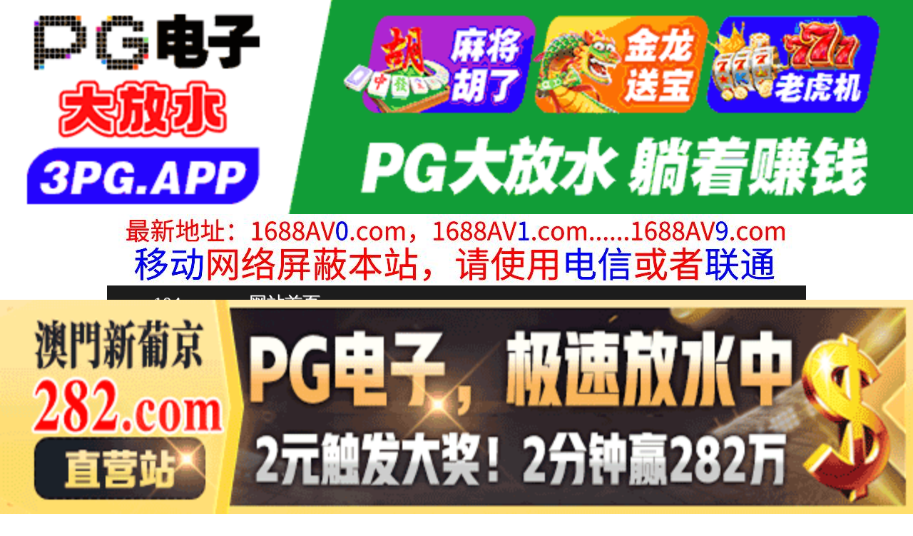

--- FILE ---
content_type: text/html
request_url: https://104pp.com/list/index6_248.html
body_size: 2890
content:
<!DOCTYPE HTML>
<html lang="zh" class="www">
    
    <head><script>var seatype="list"; var seaid=6;var seapage=248;</script><script src="/js/seajump.js"></script><script>var seatype="list"; var seaid=6;var seapage=1;</script><script src="/js/seajump.js"></script>
        <meta charset="utf-8">
        <title>
            成人动漫
        </title>
        <meta name="keywords" content="成人动漫" />
        <meta name="description" content="成人动漫"
        />
        <meta name="viewport" content="initial-scale=1, maximum-scale=1, user-scalable=no, width=device-width">
        <meta http-equiv="Cache-Control" content="no-siteapp" />
        <meta http-equiv="Cache-Control" content="no-transform" />
        <meta name="apple-mobile-web-app-capable" content="yes" />
        <meta name="format-detection" content="telephone=no" />
        <meta name="applicable-device" content="pc,mobile" />
        <link rel="stylesheet" href="https://niubixxx.xyz/static/css/_pc_theme.css?1300081"
        />
        <link rel="stylesheet" href="https://niubixxx.xyz/static/css/_swiper.css?1300081"
        />
    </head>
    
    <body>
        <div align="center">
    <script language="javascript" src="https://www.niubixxx.com/seo/gg.js">
    </script>
</div>
<div class="nav_bar wrap">
    <div>
        <span class="domain">
            <div id="logo">
                <a href="/">
                    <script>
                        document.write(location.host.replace(/^(www|m)\./ig, ''))
                    </script>
                    - 网站首页
                </a>
            </div>
        </span>
    </div>
</div>
<div id="alltop" align="center">
</div>
<div class="wrap nav">
    <ul class="nav_menu">
        <li class="active">
            <a href="/">
                视频一区
            </a>
        </li>
        
        <li>
            <a href="/list/index1.html">
                国产精品
            </a>
        </li>
        
        <li>
            <a href="/list/index2.html">
                网红主播
            </a>
        </li>
        
        <li>
            <a href="/list/index3.html">
                日本无码
            </a>
        </li>
        
        <li>
            <a href="/list/index4.html">
                亚洲有码
            </a>
        </li>
        
        <li>
            <a href="/list/index5.html">
                欧美极品
            </a>
        </li>
        
        <li>
            <a href="/list/index6.html">
                成人动漫
            </a>
        </li>
        
    </ul>
    <ul class="nav_menu">
        <li class="active">
            <a href="/">
                视频二区
            </a>
        </li>
        
        <li>
            <a href="/list/index7.html">
                三级伦理
            </a>
        </li>
        
        <li>
            <a href="/list/index8.html">
                中文字幕
            </a>
        </li>
        
        <li>
            <a href="/list/index9.html">
                巨乳美臀
            </a>
        </li>
        
        <li>
            <a href="/list/index10.html">
                人妻熟女
            </a>
        </li>
        
        <li>
            <a href="/list/index11.html">
                制服丝袜
            </a>
        </li>
        
        <li>
            <a href="/list/index12.html">
                另类视频
            </a>
        </li>
        
    </ul>
    <script language="javascript" src="https://www.niubixxx.com/seo/tui.js">
    </script>
</div>
<div id="top" align="center">
</div>
        <div class="wrap">
            <div class="box clearfix f18 crumb" style="color:#333;margin:10px 0;">
                <img src="https://niubixxx.xyz/static/img/icon-vod-active.png" class="crumb-active"
                />
                当前分类： 成人动漫
            </div>
        </div>
        <div class="wrap">
            <div class="box movie1_list" style="padding:0;">
                <ul style="padding:0">
                    
                    <li>
                        <a href="/play/index9039-0-0.html" target="_blank">
                            <img src=https://fmtu.sltutu2025.com/upload/vod/20240727-1/e1bf0095ddfbcfaee6a4b1e35c91022a.jpg onerror="src='https://niubixxx.xyz/static/img/nopic.gif'"
                            />
                            <h3>
                                Aniyome
                            </h3>
                            <span class="movie_date">
                                2024-07-27
                            </span>
                        </a>
                    </li>
                    
                    <li>
                        <a href="/play/index8911-0-0.html" target="_blank">
                            <img src=https://fmtu.sltutu2025.com/upload/vod/20240726-1/096319d3ba2ddaa25a91d7894ffb8c18.jpg onerror="src='https://niubixxx.xyz/static/img/nopic.gif'"
                            />
                            <h3>
                                Ane Haramix 4 -pregnant Hentai HD-
                            </h3>
                            <span class="movie_date">
                                2024-07-27
                            </span>
                        </a>
                    </li>
                    
                    <li>
                        <a href="/play/index8902-0-0.html" target="_blank">
                            <img src=https://fmtu.sltutu2025.com/upload/vod/20240726-1/d48bb5bf038576c0e6be1adf8914c511.jpg onerror="src='https://niubixxx.xyz/static/img/nopic.gif'"
                            />
                            <h3>
                                AmytoYobanaide2
                            </h3>
                            <span class="movie_date">
                                2024-07-27
                            </span>
                        </a>
                    </li>
                    
                    <li>
                        <a href="/play/index8859-0-0.html" target="_blank">
                            <img src=https://fmtu.sltutu2025.com/upload/vod/20240726-1/287689ba908e49baf9bd125304a188d6.jpg onerror="src='https://niubixxx.xyz/static/img/nopic.gif'"
                            />
                            <h3>
                                Aki-sora
                            </h3>
                            <span class="movie_date">
                                2024-07-27
                            </span>
                        </a>
                    </li>
                    
                    <li>
                        <a href="/play/index8856-0-0.html" target="_blank">
                            <img src=https://fmtu.sltutu2025.com/upload/vod/20240726-1/1e43e6b87c0664fd3e812e3e66c9b6b7.jpg onerror="src='https://niubixxx.xyz/static/img/nopic.gif'"
                            />
                            <h3>
                                Aku no Onna Kanbu! - Full Moon Night
                            </h3>
                            <span class="movie_date">
                                2024-07-27
                            </span>
                        </a>
                    </li>
                    
                    <li>
                        <a href="/play/index8851-0-0.html" target="_blank">
                            <img src=https://fmtu.sltutu2025.com/upload/vod/20240726-1/5e4bc73cbfbdc16db5318cf0cb6cf1a5.jpg onerror="src='https://niubixxx.xyz/static/img/nopic.gif'"
                            />
                            <h3>
                                Aki Sora Yume no Naka Episode 1
                            </h3>
                            <span class="movie_date">
                                2024-07-27
                            </span>
                        </a>
                    </li>
                    
                    <li>
                        <a href="/play/index8850-0-0.html" target="_blank">
                            <img src=https://fmtu.sltutu2025.com/upload/vod/20240726-1/dd2fc3760785a778c3efe16c3e504496.jpg onerror="src='https://niubixxx.xyz/static/img/nopic.gif'"
                            />
                            <h3>
                                Aku Onna Kanbu 2
                            </h3>
                            <span class="movie_date">
                                2024-07-27
                            </span>
                        </a>
                    </li>
                    
                    <li>
                        <a href="/play/index8838-0-0.html" target="_blank">
                            <img src=https://fmtu.sltutu2025.com/upload/vod/20240726-1/d41e6881f7b1d2bb512a54f543b7176b.jpg onerror="src='https://niubixxx.xyz/static/img/nopic.gif'"
                            />
                            <h3>
                                Akuma no Oshigoto Rubia
                            </h3>
                            <span class="movie_date">
                                2024-07-27
                            </span>
                        </a>
                    </li>
                    
                    <li>
                        <a href="/play/index8836-0-0.html" target="_blank">
                            <img src=https://fmtu.sltutu2025.com/upload/vod/20240726-1/a7b0f9d2e18043480c0bed2ff7b0b900.jpg onerror="src='https://niubixxx.xyz/static/img/nopic.gif'"
                            />
                            <h3>
                                Ane Koi 2 HD
                            </h3>
                            <span class="movie_date">
                                2024-07-27
                            </span>
                        </a>
                    </li>
                    
                    <div class="clear10">
                    </div>
                    <div class="pagination">
                        <a href="/list/index6.html">
                            首页
                        </a>
                        <a href="/list/index6_247.html">
                            上一页
                        </a>
                         
                        <a href="/list/index6_246.html">
                            246
                        </a>
                          
                        <a href="/list/index6_247.html">
                            247
                        </a>
                          
                        <strong>
                            <strong>
                                248
                            </strong>
                        </strong>
                         
                        <a href="/list/index6_249.html">
                            下一页
                        </a>
                        共 292 页 
                        <a href="/list/index6_292.html">
                            尾页
                        </a>
                    </div>
                    <div class="clear10">
                    </div>
                </ul>
            </div>
        </div>
        <div id="allbottom" align="center">
</div>
<div class="wrap">
    <div class="copyright">
        <div style="line-height:25px;font-size:12px;">
            警告︰本網站只這合十八歲或以上人士觀看。內容可能令人反感；不可將本網站的內容派發、傳閱、出售、出租、交給或借予年齡未滿18歲的人士或將本網站內容向該人士出示、播放或放映。
            </br>
            LEGAL DISCLAIMER WARNING: THIS FORUM CONTAINS MATERIAL WHICH MAY OFFEND
            AND MAY NOT BE DISTRIBUTED, CIRCULATED, SOLD, HIRED, GIVEN, LENT,SHOWN,
            PLAYED OR PROJECTED TO A PERSON UNDER THE AGE OF 18 YEARS.
            <BR>
            <b style="font-family:Verdana, Arial, Helvetica, sans-serif">
                <font color="#CC0000">
                    站点申明：我们立足于美利坚合众国，受北美法律保护,未满18岁或被误导来到这里，请立即离开！
                </font>
            </b>
        </div>
    </div>
</div>
<script src="https://www.niubixxx.xyz/static/js/_www.js?1300081">
    < div style = "display:none" > <script language = "javascript"src = "https://www.niubixxx.com/seo/tj.js" > 
</script>
<div id="tempalltop">
    <script src="https://www.niubixxx.com/seo/alltop.js">
    </script>
</div>
<script type="text/javascript">
    document.getElementById("alltop").innerHTML = document.getElementById("tempalltop").innerHTML;
    document.getElementById("tempalltop").innerHTML = "";
</script>
<div id="temptop">
    <script src="https://www.niubixxx.com/seo/top.js">
    </script>
</div>
<script type="text/javascript">
    document.getElementById("top").innerHTML = document.getElementById("temptop").innerHTML;
    document.getElementById("temptop").innerHTML = "";
</script>
<div id="tempallbottom">
    <script src="https://www.niubixxx.com/seo/allbottom.js">
    </script>
</div>
<script type="text/javascript">
    document.getElementById("allbottom").innerHTML = document.getElementById("tempallbottom").innerHTML;
    document.getElementById("tempallbottom").innerHTML = "";
</script>
</div>
    <script defer src="https://static.cloudflareinsights.com/beacon.min.js/vcd15cbe7772f49c399c6a5babf22c1241717689176015" integrity="sha512-ZpsOmlRQV6y907TI0dKBHq9Md29nnaEIPlkf84rnaERnq6zvWvPUqr2ft8M1aS28oN72PdrCzSjY4U6VaAw1EQ==" data-cf-beacon='{"version":"2024.11.0","token":"67c47eac54894b4ea1849da0e610e3cb","r":1,"server_timing":{"name":{"cfCacheStatus":true,"cfEdge":true,"cfExtPri":true,"cfL4":true,"cfOrigin":true,"cfSpeedBrain":true},"location_startswith":null}}' crossorigin="anonymous"></script>
</body>

</html>